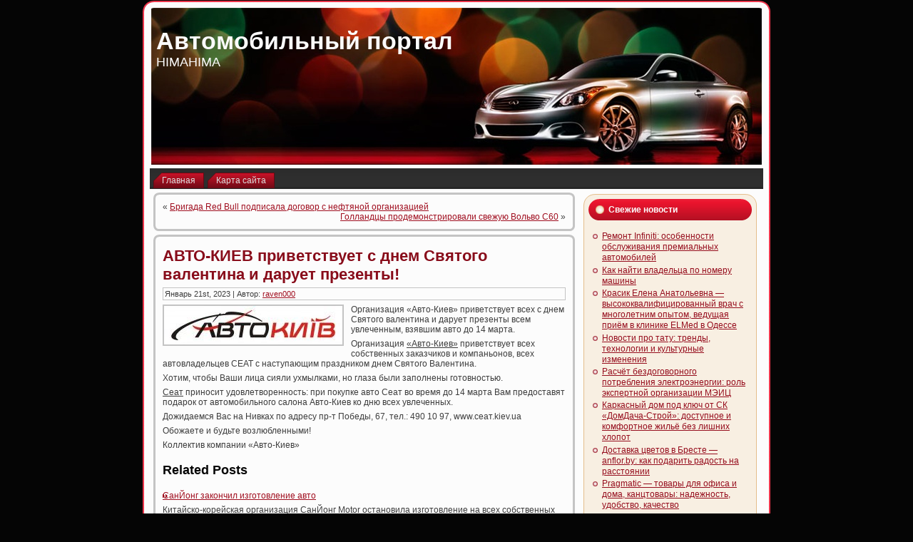

--- FILE ---
content_type: text/html; charset=UTF-8
request_url: https://himahima.ru/2023/01/21/avto-kiev-privetstvuet-s-dnem-svjatogo-valentina-i-daruet-prezenty/
body_size: 8135
content:
<!DOCTYPE html PUBLIC "-//W3C//DTD XHTML 1.0 Transitional//EN" "http://www.w3.org/TR/xhtml1/DTD/xhtml1-transitional.dtd">
<html xmlns="http://www.w3.org/1999/xhtml" lang="ru-RU">
<head profile="http://gmpg.org/xfn/11">
<meta http-equiv="Content-Type" content="text/html; charset=UTF-8" />
<meta http-equiv="X-UA-Compatible" content="IE=EmulateIE7" />
<title>АВТО-КИЕВ приветствует с днем Святого валентина и дарует презенты! | Автомобильный портал</title>
<script type="text/javascript" src="https://himahima.ru/wp-content/themes/Silver_Speed_3/script.js"></script>
<link rel="stylesheet" href="https://himahima.ru/wp-content/themes/Silver_Speed_3/style.css" type="text/css" media="screen" />
<!--[if IE 6]><link rel="stylesheet" href="https://himahima.ru/wp-content/themes/Silver_Speed_3/style.ie6.css" type="text/css" media="screen" /><![endif]-->
<!--[if IE 7]><link rel="stylesheet" href="https://himahima.ru/wp-content/themes/Silver_Speed_3/style.ie7.css" type="text/css" media="screen" /><![endif]-->
<link rel="alternate" type="application/rss+xml" title="Автомобильный портал RSS Feed" href="https://himahima.ru/feed/" />
<link rel="alternate" type="application/atom+xml" title="Автомобильный портал Atom Feed" href="https://himahima.ru/feed/atom/" /> 
<link rel="pingback" href="https://himahima.ru/xmlrpc.php" />

<!-- All In One SEO Pack 3.5.2[361,434] -->
<script type="application/ld+json" class="aioseop-schema">{"@context":"https://schema.org","@graph":[{"@type":"Organization","@id":"https://himahima.ru/#organization","url":"https://himahima.ru/","name":"Автомобильный портал","sameAs":[]},{"@type":"WebSite","@id":"https://himahima.ru/#website","url":"https://himahima.ru/","name":"Автомобильный портал","publisher":{"@id":"https://himahima.ru/#organization"},"potentialAction":{"@type":"SearchAction","target":"https://himahima.ru/?s={search_term_string}","query-input":"required name=search_term_string"}},{"@type":"WebPage","@id":"https://himahima.ru/2023/01/21/avto-kiev-privetstvuet-s-dnem-svjatogo-valentina-i-daruet-prezenty/#webpage","url":"https://himahima.ru/2023/01/21/avto-kiev-privetstvuet-s-dnem-svjatogo-valentina-i-daruet-prezenty/","inLanguage":"ru-RU","name":"АВТО-КИЕВ приветствует с днем Святого валентина и дарует презенты!","isPartOf":{"@id":"https://himahima.ru/#website"},"breadcrumb":{"@id":"https://himahima.ru/2023/01/21/avto-kiev-privetstvuet-s-dnem-svjatogo-valentina-i-daruet-prezenty/#breadcrumblist"},"datePublished":"2023-01-21T00:04:51+00:00","dateModified":"2023-01-21T00:04:51+00:00"},{"@type":"Article","@id":"https://himahima.ru/2023/01/21/avto-kiev-privetstvuet-s-dnem-svjatogo-valentina-i-daruet-prezenty/#article","isPartOf":{"@id":"https://himahima.ru/2023/01/21/avto-kiev-privetstvuet-s-dnem-svjatogo-valentina-i-daruet-prezenty/#webpage"},"author":{"@id":"https://himahima.ru/author/raven000/#author"},"headline":"АВТО-КИЕВ приветствует с днем Святого валентина и дарует презенты!","datePublished":"2023-01-21T00:04:51+00:00","dateModified":"2023-01-21T00:04:51+00:00","commentCount":0,"mainEntityOfPage":{"@id":"https://himahima.ru/2023/01/21/avto-kiev-privetstvuet-s-dnem-svjatogo-valentina-i-daruet-prezenty/#webpage"},"publisher":{"@id":"https://himahima.ru/#organization"},"articleSection":"Авторынок"},{"@type":"Person","@id":"https://himahima.ru/author/raven000/#author","name":"raven000","sameAs":[],"image":{"@type":"ImageObject","@id":"https://himahima.ru/#personlogo","url":"https://secure.gravatar.com/avatar/cfe7b6a6acc1885c15d67ef140ca458e?s=96&d=mm&r=g","width":96,"height":96,"caption":"raven000"}},{"@type":"BreadcrumbList","@id":"https://himahima.ru/2023/01/21/avto-kiev-privetstvuet-s-dnem-svjatogo-valentina-i-daruet-prezenty/#breadcrumblist","itemListElement":[{"@type":"ListItem","position":1,"item":{"@type":"WebPage","@id":"https://himahima.ru/","url":"https://himahima.ru/","name":"Автомобильный портал"}},{"@type":"ListItem","position":2,"item":{"@type":"WebPage","@id":"https://himahima.ru/2023/01/21/avto-kiev-privetstvuet-s-dnem-svjatogo-valentina-i-daruet-prezenty/","url":"https://himahima.ru/2023/01/21/avto-kiev-privetstvuet-s-dnem-svjatogo-valentina-i-daruet-prezenty/","name":"АВТО-КИЕВ приветствует с днем Святого валентина и дарует презенты!"}}]}]}</script>
<link rel="canonical" href="https://himahima.ru/2023/01/21/avto-kiev-privetstvuet-s-dnem-svjatogo-valentina-i-daruet-prezenty/" />
<!-- All In One SEO Pack -->
<link rel='dns-prefetch' href='//s.w.org' />
<link rel="alternate" type="application/rss+xml" title="Автомобильный портал &raquo; Лента комментариев к &laquo;АВТО-КИЕВ приветствует с днем Святого валентина и дарует презенты!&raquo;" href="https://himahima.ru/2023/01/21/avto-kiev-privetstvuet-s-dnem-svjatogo-valentina-i-daruet-prezenty/feed/" />
		<script type="text/javascript">
			window._wpemojiSettings = {"baseUrl":"https:\/\/s.w.org\/images\/core\/emoji\/11\/72x72\/","ext":".png","svgUrl":"https:\/\/s.w.org\/images\/core\/emoji\/11\/svg\/","svgExt":".svg","source":{"concatemoji":"https:\/\/himahima.ru\/wp-includes\/js\/wp-emoji-release.min.js?ver=4.9.18"}};
			!function(e,a,t){var n,r,o,i=a.createElement("canvas"),p=i.getContext&&i.getContext("2d");function s(e,t){var a=String.fromCharCode;p.clearRect(0,0,i.width,i.height),p.fillText(a.apply(this,e),0,0);e=i.toDataURL();return p.clearRect(0,0,i.width,i.height),p.fillText(a.apply(this,t),0,0),e===i.toDataURL()}function c(e){var t=a.createElement("script");t.src=e,t.defer=t.type="text/javascript",a.getElementsByTagName("head")[0].appendChild(t)}for(o=Array("flag","emoji"),t.supports={everything:!0,everythingExceptFlag:!0},r=0;r<o.length;r++)t.supports[o[r]]=function(e){if(!p||!p.fillText)return!1;switch(p.textBaseline="top",p.font="600 32px Arial",e){case"flag":return s([55356,56826,55356,56819],[55356,56826,8203,55356,56819])?!1:!s([55356,57332,56128,56423,56128,56418,56128,56421,56128,56430,56128,56423,56128,56447],[55356,57332,8203,56128,56423,8203,56128,56418,8203,56128,56421,8203,56128,56430,8203,56128,56423,8203,56128,56447]);case"emoji":return!s([55358,56760,9792,65039],[55358,56760,8203,9792,65039])}return!1}(o[r]),t.supports.everything=t.supports.everything&&t.supports[o[r]],"flag"!==o[r]&&(t.supports.everythingExceptFlag=t.supports.everythingExceptFlag&&t.supports[o[r]]);t.supports.everythingExceptFlag=t.supports.everythingExceptFlag&&!t.supports.flag,t.DOMReady=!1,t.readyCallback=function(){t.DOMReady=!0},t.supports.everything||(n=function(){t.readyCallback()},a.addEventListener?(a.addEventListener("DOMContentLoaded",n,!1),e.addEventListener("load",n,!1)):(e.attachEvent("onload",n),a.attachEvent("onreadystatechange",function(){"complete"===a.readyState&&t.readyCallback()})),(n=t.source||{}).concatemoji?c(n.concatemoji):n.wpemoji&&n.twemoji&&(c(n.twemoji),c(n.wpemoji)))}(window,document,window._wpemojiSettings);
		</script>
		<style type="text/css">
img.wp-smiley,
img.emoji {
	display: inline !important;
	border: none !important;
	box-shadow: none !important;
	height: 1em !important;
	width: 1em !important;
	margin: 0 .07em !important;
	vertical-align: -0.1em !important;
	background: none !important;
	padding: 0 !important;
}
</style>
<link rel='https://api.w.org/' href='https://himahima.ru/wp-json/' />
<link rel="EditURI" type="application/rsd+xml" title="RSD" href="https://himahima.ru/xmlrpc.php?rsd" />
<link rel="wlwmanifest" type="application/wlwmanifest+xml" href="https://himahima.ru/wp-includes/wlwmanifest.xml" /> 
<link rel='prev' title='Бригада Red Bull подписала договор с нефтяной организацией' href='https://himahima.ru/2023/01/20/brigada-red-bull-podpisala-dogovor-s-neftjanoj-organizaciej/' />
<link rel='next' title='Голландцы продемонстрировали свежую Вольво С60' href='https://himahima.ru/2023/01/21/gollandcy-prodemonstrirovali-svezhuju-volvo-s60/' />
<meta name="generator" content="WordPress 4.9.18" />
<link rel='shortlink' href='https://himahima.ru/?p=4247' />
<link rel="alternate" type="application/json+oembed" href="https://himahima.ru/wp-json/oembed/1.0/embed?url=https%3A%2F%2Fhimahima.ru%2F2023%2F01%2F21%2Favto-kiev-privetstvuet-s-dnem-svjatogo-valentina-i-daruet-prezenty%2F" />
<link rel="alternate" type="text/xml+oembed" href="https://himahima.ru/wp-json/oembed/1.0/embed?url=https%3A%2F%2Fhimahima.ru%2F2023%2F01%2F21%2Favto-kiev-privetstvuet-s-dnem-svjatogo-valentina-i-daruet-prezenty%2F&#038;format=xml" />
<style type='text/css'>.rp4wp-related-posts ul{width:100%;padding:0;margin:0;float:left;}
.rp4wp-related-posts ul>li{list-style:none;padding:0;margin:0;padding-bottom:20px;clear:both;}
.rp4wp-related-posts ul>li>p{margin:0;padding:0;}
.rp4wp-related-post-image{width:35%;padding-right:25px;-moz-box-sizing:border-box;-webkit-box-sizing:border-box;box-sizing:border-box;float:left;}</style>
<link rel="icon" href="https://himahima.ru/wp-content/uploads/2021/12/cropped-news_virus_coronavirus_communication_outbreak_infection_alert_icon_140891-32x32.png" sizes="32x32" />
<link rel="icon" href="https://himahima.ru/wp-content/uploads/2021/12/cropped-news_virus_coronavirus_communication_outbreak_infection_alert_icon_140891-192x192.png" sizes="192x192" />
<link rel="apple-touch-icon-precomposed" href="https://himahima.ru/wp-content/uploads/2021/12/cropped-news_virus_coronavirus_communication_outbreak_infection_alert_icon_140891-180x180.png" />
<meta name="msapplication-TileImage" content="https://himahima.ru/wp-content/uploads/2021/12/cropped-news_virus_coronavirus_communication_outbreak_infection_alert_icon_140891-270x270.png" />

</head>
<body>
<div id="art-page-background-simple-gradient">
</div>
<div id="art-main">
<div class="art-Sheet">
    <div class="art-Sheet-tl"></div>
    <div class="art-Sheet-tr"></div>
    <div class="art-Sheet-bl"></div>
    <div class="art-Sheet-br"></div>
    <div class="art-Sheet-tc"></div>
    <div class="art-Sheet-bc"></div>
    <div class="art-Sheet-cl"></div>
    <div class="art-Sheet-cr"></div>
    <div class="art-Sheet-cc"></div>
    <div class="art-Sheet-body">
<div class="art-Header">
    <div class="art-Header-png"></div>
    <div class="art-Header-jpeg"></div>
<div class="art-Logo">
    <h1 id="name-text" class="art-Logo-name">
        <a href="http://himahima.ru/">Автомобильный портал</a></h1>
    <div id="slogan-text" class="art-Logo-text">
        HIMAHIMA</div>
</div>

</div>
<div class="art-nav">
	<div class="l"></div>
	<div class="r"></div>
	<ul class="art-menu">
		<li><a href="http://himahima.ru"><span class="l"></span><span class="r"></span><span class="t">Главная</span></a></li><li class="page_item page-item-2"><a href="https://himahima.ru/map/"><span class="l"></span><span class="r"></span><span class="t">Карта сайта</span></a></li>

	</ul>
</div>
<div class="art-contentLayout">
<div class="art-content">

<div class="art-Post">
    <div class="art-Post-tl"></div>
    <div class="art-Post-tr"></div>
    <div class="art-Post-bl"></div>
    <div class="art-Post-br"></div>
    <div class="art-Post-tc"></div>
    <div class="art-Post-bc"></div>
    <div class="art-Post-cl"></div>
    <div class="art-Post-cr"></div>
    <div class="art-Post-cc"></div>
    <div class="art-Post-body">
<div class="art-Post-inner art-article">

<div class="art-PostContent">
	
	
	
	
	
	
	

<div class="navigation">
	<div class="alignleft">&laquo; <a href="https://himahima.ru/2023/01/20/brigada-red-bull-podpisala-dogovor-s-neftjanoj-organizaciej/" rel="prev">Бригада Red Bull подписала договор с нефтяной организацией</a></div>
	<div class="alignright"><a href="https://himahima.ru/2023/01/21/gollandcy-prodemonstrirovali-svezhuju-volvo-s60/" rel="next">Голландцы продемонстрировали свежую Вольво С60</a> &raquo;</div>
</div>

</div>
<div class="cleared"></div>


</div>

		<div class="cleared"></div>
    </div>
</div>

<div class="art-Post">
    <div class="art-Post-tl"></div>
    <div class="art-Post-tr"></div>
    <div class="art-Post-bl"></div>
    <div class="art-Post-br"></div>
    <div class="art-Post-tc"></div>
    <div class="art-Post-bc"></div>
    <div class="art-Post-cl"></div>
    <div class="art-Post-cr"></div>
    <div class="art-Post-cc"></div>
    <div class="art-Post-body">
<div class="art-Post-inner art-article">
<h2 class="art-PostHeader">
<a href="https://himahima.ru/2023/01/21/avto-kiev-privetstvuet-s-dnem-svjatogo-valentina-i-daruet-prezenty/" rel="bookmark" title="Постоянная ссылка на АВТО-КИЕВ приветствует с днем Святого валентина и дарует презенты!">
АВТО-КИЕВ приветствует с днем Святого валентина и дарует презенты!</a>
</h2>
<div class="art-PostMetadataHeader">
<div class="art-PostHeaderIcons art-metadata-icons">
Январь 21st, 2023 | Автор: <a href="https://himahima.ru/author/raven000/" title="Записи raven000" rel="author">raven000</a>
</div>

</div>
<div class="art-PostContent">

          <p align="justify"><img style="margin: 0px 10px 5px 0px;" title="" height="54" alt="" src="http://i.infocar.ua/img/news_/26432/26432_2.jpg" width="250" align="left" border="1">Организация &#171;Авто-Киев&#187; приветствует всех с днем Святого валентина и дарует презенты всем увлеченным, взявшим авто до 14 марта.</p>
<p align="justify">Организация <u>&#171;Авто-Киев&#187;</u> приветствует всех собственных заказчиков и компаньонов, всех автовладельцев СЕАТ с наступающим праздником днем Святого Валентина.<span id="more-4247"></span></p>
<p align="justify">Хотим, чтобы Ваши лица сияли ухмылками, но глаза были заполнены готовностью.</p>
<p align="justify"><u>Сеат</u> приносит удовлетворенность: при покупке авто Сеат во время до 14 марта Вам предоставят подарок от автомобильного салона Авто-Киев ко дню всех увлеченных.</p>
<p align="justify">Дожидаемся Вас на Нивках по адресу пр-т Победы, 67, тел.: 490 10 97, www.сеат.kiev.ua </p>
<p align="justify">Обожаете и будьте возлюбленными!</p>
<p align="justify">Коллектив компании &#171;Авто-Киев&#187;</p>
<div class='rp4wp-related-posts'>
<h3>Related Posts</h3>
<ul>
<li><div class='rp4wp-related-post-content'>
<a href='https://himahima.ru/2022/08/08/sanjong-zakonchil-izgotovlenie-avto/'>СанЙонг закончил изготовление авто</a><p>Китайско-корейская организация СанЙонг Motor остановила изготовление на всех собственных заводах на неясное время из-за завершения&hellip;</p></div>
</li>
<li><div class='rp4wp-related-post-content'>
<a href='https://himahima.ru/2022/03/23/stoimost-avto-lada-vnov-povyshaetsja/'>Стоимость авто Лада вновь повышается</a><p>Организация АВТОВАЗ повысила отпускные расценки на производимые машины Лада. В скором времени прямо за этим&hellip;</p></div>
</li>
<li><div class='rp4wp-related-post-content'>
<a href='https://himahima.ru/2022/02/17/sitroen-vypustit-udivitelnyj-avto/'>Ситроен выпустит удивительный авто</a><p>В начале октября на автомобильном салоне во Франкфурте организация Ситроен продемонстрировала просто-таки вызывающий авто. Речь&hellip;</p></div>
</li>
</ul>
</div>
                  
</div>
<div class="cleared"></div>
<div class="art-PostMetadataFooter">
<div class="art-PostFooterIcons art-metadata-icons">
Опубликовано в рубрике <a href="https://himahima.ru/category/avtorynok/" rel="category tag">Авторынок</a>
</div>

</div>

</div>

		<div class="cleared"></div>
    </div>
</div>



<!-- You can start editing here. -->



	
		<!-- If comments are open, but there are no comments. -->

	 




<div class="art-Post">
    <div class="art-Post-tl"></div>
    <div class="art-Post-tr"></div>
    <div class="art-Post-bl"></div>
    <div class="art-Post-br"></div>
    <div class="art-Post-tc"></div>
    <div class="art-Post-bc"></div>
    <div class="art-Post-cl"></div>
    <div class="art-Post-cr"></div>
    <div class="art-Post-cc"></div>
    <div class="art-Post-body">
<div class="art-Post-inner art-article">

<div class="art-PostContent">

<div id="respond">
  
  <h3>Оставить комментарий</h3>

<div class="cancel-comment-reply">
	<small><a rel="nofollow" id="cancel-comment-reply-link" href="/2023/01/21/avto-kiev-privetstvuet-s-dnem-svjatogo-valentina-i-daruet-prezenty/#respond" style="display:none;">Нажмите, чтобы отменить ответ.</a></small>
</div>



<form action="http://himahima.ru/wp-comments-post.php" method="post" id="commentform">



<p><input type="text" name="author" id="author" value="" size="22" tabindex="1" aria-required='true' />
<label for="author"><small>Имя (обязательно)</small></label></p>

<p><input type="text" name="email" id="email" value="" size="22" tabindex="2" aria-required='true' />
<label for="email"><small>Mail (не будет опубликовано) (обязательно)</small></label></p>

<p><input type="text" name="url" id="url" value="" size="22" tabindex="3" />
<label for="url"><small>Вебсайт</small></label></p>



<!--<p><small><strong>XHTML:</strong> Вы можете использовать следующие теги: <code>&lt;a href=&quot;&quot; title=&quot;&quot;&gt; &lt;abbr title=&quot;&quot;&gt; &lt;acronym title=&quot;&quot;&gt; &lt;b&gt; &lt;blockquote cite=&quot;&quot;&gt; &lt;cite&gt; &lt;code&gt; &lt;del datetime=&quot;&quot;&gt; &lt;em&gt; &lt;i&gt; &lt;q cite=&quot;&quot;&gt; &lt;s&gt; &lt;strike&gt; &lt;strong&gt; </code></small></p>-->

<p><textarea name="comment" id="comment" cols="100%" rows="10" tabindex="4"></textarea></p>

<p>
	<span class="art-button-wrapper">
		<span class="l"> </span>
		<span class="r"> </span>
		<input class="art-button" type="submit" name="submit" tabindex="5" value="Отправить" />
	</span>
<input type='hidden' name='comment_post_ID' value='4247' id='comment_post_ID' />
<input type='hidden' name='comment_parent' id='comment_parent' value='0' />

</p>
<p style="display: none;"><input type="hidden" id="akismet_comment_nonce" name="akismet_comment_nonce" value="b34a4004b8" /></p><p style="display: none;"><input type="hidden" id="ak_js" name="ak_js" value="171"/></p>

</form>


</div>

</div>
<div class="cleared"></div>


</div>

		<div class="cleared"></div>
    </div>
</div>



</div>
<div class="art-sidebar1">  



		<div id="recent-posts-2" class="widget widget_recent_entries"><div class="art-Block">
    <div class="art-Block-tl"></div>
    <div class="art-Block-tr"></div>
    <div class="art-Block-bl"></div>
    <div class="art-Block-br"></div>
    <div class="art-Block-tc"></div>
    <div class="art-Block-bc"></div>
    <div class="art-Block-cl"></div>
    <div class="art-Block-cr"></div>
    <div class="art-Block-cc"></div>
    <div class="art-Block-body">
		<div class="art-BlockHeader">
    <div class="l"></div>
    <div class="r"></div>
    <div class="art-header-tag-icon">
        <div class="t">Свежие новости</div>
    </div>
</div><div class="art-BlockContent">
    <div class="art-BlockContent-body">
		<ul>
											<li>
					<a href="https://himahima.ru/2025/12/02/remont-infiniti-osobennosti-obsluzhivanija-premialnyh-avtomobilej/">Ремонт Infiniti: особенности обслуживания премиальных автомобилей</a>
									</li>
											<li>
					<a href="https://himahima.ru/2025/11/28/kak-najti-vladelca-po-nomeru-mashiny/">Как найти владельца по номеру машины</a>
									</li>
											<li>
					<a href="https://himahima.ru/2025/11/22/krasik-elena-anatolevna-vysokokvalificirovannyj-vrach-s-mnogoletnim-opytom-vedushhaja-prijom-v-klinike-elmed-v-odesse/">Красик Елена Анатольевна — высококвалифицированный врач с многолетним опытом, ведущая приём в клинике ELMed в Одессе</a>
									</li>
											<li>
					<a href="https://himahima.ru/2025/11/17/novosti-pro-tatu-trendy-tehnologii-i-kulturnye-izmenenija/">Новости про тату: тренды, технологии и культурные изменения</a>
									</li>
											<li>
					<a href="https://himahima.ru/2025/11/13/raschjot-bezdogovornogo-potreblenija-jelektrojenergii-rol-jekspertnoj-organizacii-mjeic/">Расчёт бездоговорного потребления электроэнергии: роль экспертной организации МЭИЦ</a>
									</li>
											<li>
					<a href="https://himahima.ru/2025/11/13/karkasnyj-dom-pod-kljuch-ot-sk-domdacha-stroj-dostupnoe-i-komfortnoe-zhiljo-bez-lishnih-hlopot/">Каркасный дом под ключ от СК «ДомДача-Строй»: доступное и комфортное жильё без лишних хлопот</a>
									</li>
											<li>
					<a href="https://himahima.ru/2025/11/11/dostavka-cvetov-v-breste-anflor-by-kak-podarit-radost-na-rasstojanii/">Доставка цветов в Бресте — anflor.by: как подарить радость на расстоянии</a>
									</li>
											<li>
					<a href="https://himahima.ru/2025/11/08/pragmatic-tovary-dlja-ofisa-i-doma-kanctovary-nadezhnost-udobstvo-kachestvo/">Pragmatic — товары для офиса и дома, канцтовары: надежность, удобство, качество</a>
									</li>
											<li>
					<a href="https://himahima.ru/2025/11/06/dkc-dks-lider-v-proizvodstve-kabeleprovodjashhih-sistem-i-nizkovoltnogo-oborudovanija/">DKC (ДКС) — лидер в производстве кабелепроводящих систем и низковольтного оборудования</a>
									</li>
											<li>
					<a href="https://himahima.ru/2025/11/06/produkty-iz-kamennoj-vaty-rokvul-put-k-jenergojeffektivnosti-i-komfortu/">Продукты из каменной ваты РОКВУЛ: Путь к Энергоэффективности и Комфорту</a>
									</li>
					</ul>
		
		<div class="cleared"></div>
    </div>
</div>

		<div class="cleared"></div>
    </div>
</div>
</div><div id="archives-2" class="widget widget_archive"><div class="art-Block">
    <div class="art-Block-tl"></div>
    <div class="art-Block-tr"></div>
    <div class="art-Block-bl"></div>
    <div class="art-Block-br"></div>
    <div class="art-Block-tc"></div>
    <div class="art-Block-bc"></div>
    <div class="art-Block-cl"></div>
    <div class="art-Block-cr"></div>
    <div class="art-Block-cc"></div>
    <div class="art-Block-body">
<div class="art-BlockHeader">
    <div class="l"></div>
    <div class="r"></div>
    <div class="art-header-tag-icon">
        <div class="t">Архивы</div>
    </div>
</div><div class="art-BlockContent">
    <div class="art-BlockContent-body">
		<ul>
			<li><a href='https://himahima.ru/2025/12/'>Декабрь 2025</a></li>
	<li><a href='https://himahima.ru/2025/11/'>Ноябрь 2025</a></li>
	<li><a href='https://himahima.ru/2025/10/'>Октябрь 2025</a></li>
	<li><a href='https://himahima.ru/2025/09/'>Сентябрь 2025</a></li>
	<li><a href='https://himahima.ru/2025/08/'>Август 2025</a></li>
	<li><a href='https://himahima.ru/2025/07/'>Июль 2025</a></li>
	<li><a href='https://himahima.ru/2025/06/'>Июнь 2025</a></li>
	<li><a href='https://himahima.ru/2025/05/'>Май 2025</a></li>
	<li><a href='https://himahima.ru/2025/04/'>Апрель 2025</a></li>
	<li><a href='https://himahima.ru/2025/03/'>Март 2025</a></li>
	<li><a href='https://himahima.ru/2025/02/'>Февраль 2025</a></li>
	<li><a href='https://himahima.ru/2025/01/'>Январь 2025</a></li>
	<li><a href='https://himahima.ru/2024/12/'>Декабрь 2024</a></li>
	<li><a href='https://himahima.ru/2024/11/'>Ноябрь 2024</a></li>
	<li><a href='https://himahima.ru/2024/10/'>Октябрь 2024</a></li>
	<li><a href='https://himahima.ru/2024/08/'>Август 2024</a></li>
	<li><a href='https://himahima.ru/2024/07/'>Июль 2024</a></li>
	<li><a href='https://himahima.ru/2024/06/'>Июнь 2024</a></li>
	<li><a href='https://himahima.ru/2024/05/'>Май 2024</a></li>
	<li><a href='https://himahima.ru/2024/03/'>Март 2024</a></li>
	<li><a href='https://himahima.ru/2024/01/'>Январь 2024</a></li>
	<li><a href='https://himahima.ru/2023/12/'>Декабрь 2023</a></li>
	<li><a href='https://himahima.ru/2023/11/'>Ноябрь 2023</a></li>
	<li><a href='https://himahima.ru/2023/10/'>Октябрь 2023</a></li>
	<li><a href='https://himahima.ru/2023/09/'>Сентябрь 2023</a></li>
	<li><a href='https://himahima.ru/2023/08/'>Август 2023</a></li>
	<li><a href='https://himahima.ru/2023/07/'>Июль 2023</a></li>
	<li><a href='https://himahima.ru/2023/05/'>Май 2023</a></li>
	<li><a href='https://himahima.ru/2023/04/'>Апрель 2023</a></li>
	<li><a href='https://himahima.ru/2023/03/'>Март 2023</a></li>
	<li><a href='https://himahima.ru/2023/02/'>Февраль 2023</a></li>
	<li><a href='https://himahima.ru/2023/01/'>Январь 2023</a></li>
	<li><a href='https://himahima.ru/2022/12/'>Декабрь 2022</a></li>
	<li><a href='https://himahima.ru/2022/11/'>Ноябрь 2022</a></li>
	<li><a href='https://himahima.ru/2022/10/'>Октябрь 2022</a></li>
	<li><a href='https://himahima.ru/2022/09/'>Сентябрь 2022</a></li>
	<li><a href='https://himahima.ru/2022/08/'>Август 2022</a></li>
	<li><a href='https://himahima.ru/2022/07/'>Июль 2022</a></li>
	<li><a href='https://himahima.ru/2022/06/'>Июнь 2022</a></li>
	<li><a href='https://himahima.ru/2022/05/'>Май 2022</a></li>
	<li><a href='https://himahima.ru/2022/04/'>Апрель 2022</a></li>
	<li><a href='https://himahima.ru/2022/03/'>Март 2022</a></li>
	<li><a href='https://himahima.ru/2022/02/'>Февраль 2022</a></li>
	<li><a href='https://himahima.ru/2022/01/'>Январь 2022</a></li>
	<li><a href='https://himahima.ru/2021/12/'>Декабрь 2021</a></li>
	<li><a href='https://himahima.ru/2021/11/'>Ноябрь 2021</a></li>
	<li><a href='https://himahima.ru/2021/10/'>Октябрь 2021</a></li>
		</ul>
		
		<div class="cleared"></div>
    </div>
</div>

		<div class="cleared"></div>
    </div>
</div>
</div><div id="categories-2" class="widget widget_categories"><div class="art-Block">
    <div class="art-Block-tl"></div>
    <div class="art-Block-tr"></div>
    <div class="art-Block-bl"></div>
    <div class="art-Block-br"></div>
    <div class="art-Block-tc"></div>
    <div class="art-Block-bc"></div>
    <div class="art-Block-cl"></div>
    <div class="art-Block-cr"></div>
    <div class="art-Block-cc"></div>
    <div class="art-Block-body">
<div class="art-BlockHeader">
    <div class="l"></div>
    <div class="r"></div>
    <div class="art-header-tag-icon">
        <div class="t">Рубрики</div>
    </div>
</div><div class="art-BlockContent">
    <div class="art-BlockContent-body">
		<ul>
	<li class="cat-item cat-item-2"><a href="https://himahima.ru/category/avtonovinki/" >Автоновинки</a>
</li>
	<li class="cat-item cat-item-5"><a href="https://himahima.ru/category/avtorynok/" >Авторынок</a>
</li>
	<li class="cat-item cat-item-1"><a href="https://himahima.ru/category/bez-rubriki/" >Без рубрики</a>
</li>
	<li class="cat-item cat-item-4"><a href="https://himahima.ru/category/zakon/" >Закон</a>
</li>
	<li class="cat-item cat-item-7"><a href="https://himahima.ru/category/sport/" >Спорт</a>
</li>
	<li class="cat-item cat-item-8"><a href="https://himahima.ru/category/stati/" >Статьи</a>
</li>
	<li class="cat-item cat-item-6"><a href="https://himahima.ru/category/tehnologii/" >Технологии</a>
</li>
	<li class="cat-item cat-item-3"><a href="https://himahima.ru/category/tjuning/" >Тюнинг</a>
</li>
		</ul>

		<div class="cleared"></div>
    </div>
</div>

		<div class="cleared"></div>
    </div>
</div>
</div><div id="meta-2" class="widget widget_meta"><div class="art-Block">
    <div class="art-Block-tl"></div>
    <div class="art-Block-tr"></div>
    <div class="art-Block-bl"></div>
    <div class="art-Block-br"></div>
    <div class="art-Block-tc"></div>
    <div class="art-Block-bc"></div>
    <div class="art-Block-cl"></div>
    <div class="art-Block-cr"></div>
    <div class="art-Block-cc"></div>
    <div class="art-Block-body">
<div class="art-BlockHeader">
    <div class="l"></div>
    <div class="r"></div>
    <div class="art-header-tag-icon">
        <div class="t">Мета</div>
    </div>
</div><div class="art-BlockContent">
    <div class="art-BlockContent-body">
			<ul>
						<li><a href="https://himahima.ru/wp-login.php">Войти</a></li>
			<li><a href="https://himahima.ru/feed/"><abbr title="Really Simple Syndication">RSS</abbr> записей</a></li>
			<li><a href="https://himahima.ru/comments/feed/"><abbr title="Really Simple Syndication">RSS</abbr> комментариев</a></li>
			<li><a href="https://ru.wordpress.org/" title="Сайт работает на WordPress &#8212; современной персональной платформе для публикаций.">WordPress.org</a></li>			</ul>
			
		<div class="cleared"></div>
    </div>
</div>

		<div class="cleared"></div>
    </div>
</div>
</div></div>
</div>
<div class="cleared"></div>

<div class="art-Footer">   
	
	
	
		
	
	<div class="art-Footer-inner">                <a href="https://himahima.ru/feed/" class="art-rss-tag-icon" title="RSS button"></a>                <div class="art-Footer-text"><p> Все права защищены <a href="http://himahima.ru/">Автомобильный портал</a><br /> <a href="" title=""></a> <a href="" title=""></a></p></div>    </div>    <div class="">    </div></div>		<div class="cleared"></div>    </div></div><div class="cleared"></div></div><div><script type='text/javascript' src='https://himahima.ru/wp-includes/js/wp-embed.min.js?ver=4.9.18'></script>
<script async="async" type='text/javascript' src='https://himahima.ru/wp-content/plugins/akismet/_inc/form.js?ver=4.1'></script>
</div></body></html>